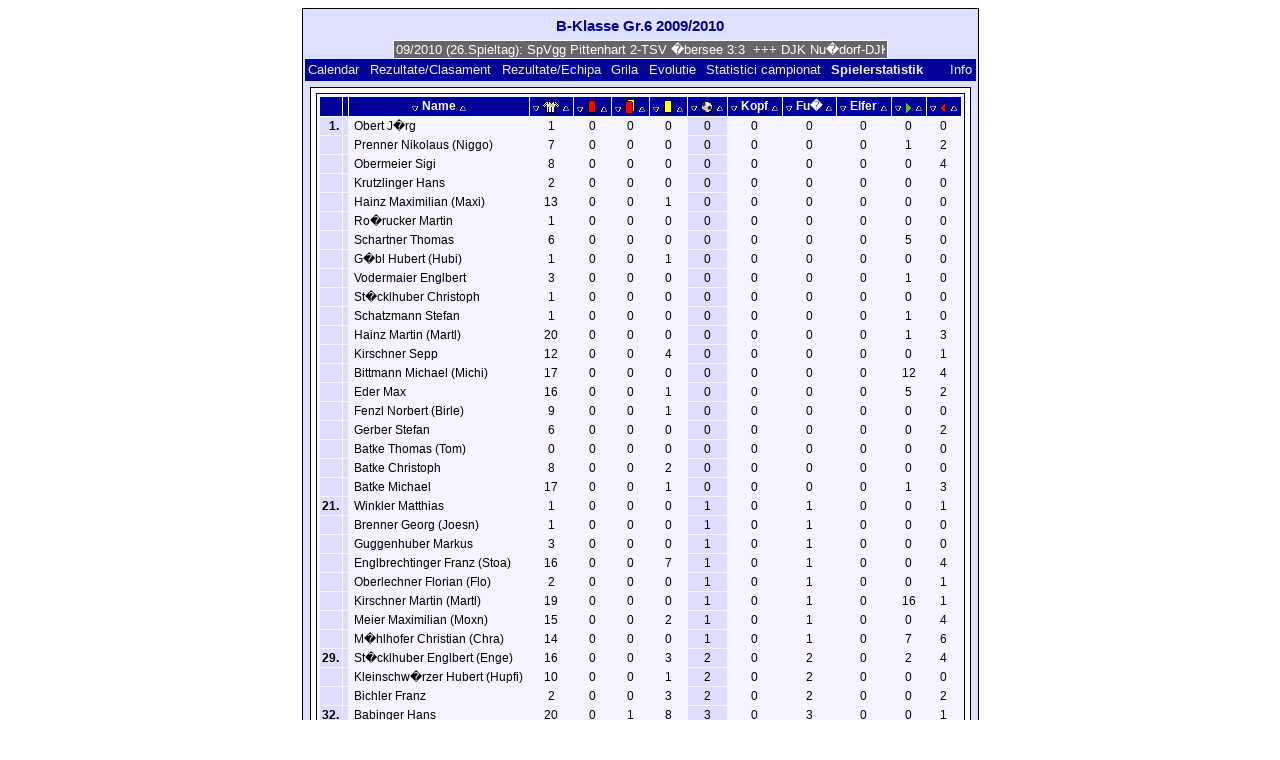

--- FILE ---
content_type: text/html; charset=UTF-8
request_url: https://klarakolumna.bplaced.net/lmo/lmo.php?file=B-Klasse%20Gr.%206%202009-2010.l98&action=spieler&begin=0&sort=5&direction=0&team=&lmouserlang=Romanian
body_size: 4069
content:
<!DOCTYPE HTML PUBLIC "-//W3C//DTD HTML 4.01 Transitional//EN"
					"http://www.w3.org/TR/html4/loose.dtd">
<html lang="de">
<head>
<title>B-Klasse Gr.6 2009/2010</title>
<meta http-equiv="Content-Type" content="text/html; charset=utf-8">

  <link type='text/css' rel='stylesheet' href='https://klarakolumna.bplaced.net/lmo/lmo-style-nc.php'>
  <style type='text/css'>@import url('https://klarakolumna.bplaced.net/lmo/lmo-style.php');</style>
</head>
<body>
  <div align="center">
    <table class="lmoMain" cellspacing="0" cellpadding="0" border="0">
      <tr>
        <td colspan="2" align="center"><h1>B-Klasse Gr.6 2009/2010</h1></td>
      </tr>
      <tr>
        <td colspan="2" align="center">  <div align="center">    <script type="text/javascript">  var msg1tb938=" +++ B-Klasse Gr.6 2009/2010 (26.Spieltag): SpVgg Pittenhart 2-TSV �bersee 3:3  +++ DJK Nu�dorf-DJK Traunstein 2:2  +++ TSV Grabenst�tt 2-TV 1909 Obing 2 3:0  +++ TSV Traunwalchen 2-FC Traunreut 3:3  +++ SV Surberg-TSV Marquatstein 2:1  +++ TSV Chieming 2-SV Seeon/Seebruck 2 2:1  +++  ";
  var laengetb938=msg1tb938.length;
  var timerIDtb938 = null;
  var timerRunningtb938 = false;
  var idtb938,pausetb938=0,positiontb938=0;
  function marqueetb938(){
    var i,k,msg=msg1tb938;
    k=(60/msg.length)+1;
    for(i=0;i<=k;i++) msg+=""+msg;
    document.tb938.marquee.value=msg.substring(positiontb938,positiontb938+120);
    if(positiontb938++==laengetb938) positiontb938=0;
    id=setTimeout("marqueetb938()",1000/10.1);
    }
  function actiontb938(){
    if(!pause) {
      clearTimeout(id);
      pause=1;
      }
    else{
      marquee();
      pause=0;
    }
  }
  if (laengetb938>0) {
    if (document.layers) {  //Bug in NN4 -> Keine Styles erlaubt
      document.write('<form name="tb938"><input type="text" name="marquee" SIZE="60" readonly><\/form>');
    }else{
      document.write('<form name="tb938" style="margin:0 auto;"><input style="background:#666;color:#fff;border:1px solid #fff;" type="text" name="marquee" SIZE="60" readonly><\/form>');
    }
    marqueetb938();
  }
    </script>

    <noscript>
    <marquee style='background:#666;color:#fff;width:60ex;border:1px solid #fff;'> +++ B-Klasse Gr.6 2009/2010 (26.Spieltag): SpVgg Pittenhart 2-TSV �bersee 3:3  +++ DJK Nu�dorf-DJK Traunstein 2:2  +++ TSV Grabenst�tt 2-TV 1909 Obing 2 3:0  +++ TSV Traunwalchen 2-FC Traunreut 3:3  +++ SV Surberg-TSV Marquatstein 2:1  +++ TSV Chieming 2-SV Seeon/Seebruck 2 2:1  +++  </marquee>
    </noscript>
  </div></td>
      </tr>
      <tr>
        <td class="lmoMenu" align="left"><a href='/lmo/lmo.php?file=B-Klasse Gr. 6 2009-2010.l98&amp;action=cal&amp;st=26' title='Arata calendarul campionatului'>Calendar</a>&nbsp;&nbsp;<a href='/lmo/lmo.php?file=B-Klasse Gr. 6 2009-2010.l98&amp;action=results' title='Arata clasamentul si rezultatele unei etape'>Rezultate/Clasament</a>&nbsp;&nbsp;<a href='/lmo/lmo.php?file=B-Klasse Gr. 6 2009-2010.l98&amp;action=program' title='Arata programul echipei'>Rezultate/Echipa</a>&nbsp;&nbsp;<a href='/lmo/lmo.php?file=B-Klasse Gr. 6 2009-2010.l98&amp;action=cross' title='Arata toate rezultatele'>Grila</a>&nbsp;&nbsp;<a href='/lmo/lmo.php?file=B-Klasse Gr. 6 2009-2010.l98&amp;action=graph&amp;stat1=1&amp;stat2=8' title='Arata evolutiile echipelor'>Evolutie</a>&nbsp;&nbsp;<a href='/lmo/lmo.php?file=B-Klasse Gr. 6 2009-2010.l98&amp;action=stats&amp;stat1=1&amp;stat2=8' title='Arata statistici'>Statistici campionat</a>&nbsp;&nbsp;Spielerstatistik
&nbsp;&nbsp;&nbsp;&nbsp;<td class="lmoMenu" align="right"><a href='/lmo/lmo.php?file=B-Klasse Gr. 6 2009-2010.l98&amp;action=info' title='Informatii despre aplicatie si autor'>Info</a></td>
      </tr>
      <tr>
        <td colspan="2" align="center"><table class="lmoMiddle">
  <tr>    <td  valign="top">
      <table id="stats" class="lmoInner" cellpadding="0" cellspacing="1" border="0">
        <thead>
          <tr>
            <th></th>
            <th></th>            <th class="nobr" align="center"><a href="/lmo/lmo.php?file=B-Klasse Gr. 6 2009-2010.l98&amp;action=spieler&amp;begin=0&amp;sort=0&amp;direction=1&amp;team=" title="Nach Name absteigend sortieren"><img title="absteigend" border="0" src="https://klarakolumna.bplaced.net/lmo/img/downsimple.png" width="8" height="7" alt="&or;"></a>&nbsp;Name&nbsp;<a href="/lmo/lmo.php?file=B-Klasse Gr. 6 2009-2010.l98&amp;action=spieler&amp;begin=0&amp;sort=0&amp;direction=0&amp;team=" title="Nach Name aufsteigend sortieren"><img title="aufsteigend" border="0" src="https://klarakolumna.bplaced.net/lmo/img/upsimple.png"  width="8" height="7"  alt="&and;"></a>            </th>            <th class="nobr" align="center"><a href="/lmo/lmo.php?file=B-Klasse Gr. 6 2009-2010.l98&amp;action=spieler&amp;begin=0&amp;sort=1&amp;direction=1&amp;team=" title="Nach Spiele absteigend sortieren"><img title="absteigend" border="0" src="https://klarakolumna.bplaced.net/lmo/img/downsimple.png" width="8" height="7" alt="&or;"></a>&nbsp;<acronym title='Spiele'><img border='0' src='https://klarakolumna.bplaced.net/lmo/img/spieler/Spiele.gif' alt='Spiele'></acronym>&nbsp;<a href="/lmo/lmo.php?file=B-Klasse Gr. 6 2009-2010.l98&amp;action=spieler&amp;begin=0&amp;sort=1&amp;direction=0&amp;team=" title="Nach Spiele aufsteigend sortieren"><img title="aufsteigend" border="0" src="https://klarakolumna.bplaced.net/lmo/img/upsimple.png"  width="8" height="7"  alt="&and;"></a>            </th>            <th class="nobr" align="center"><a href="/lmo/lmo.php?file=B-Klasse Gr. 6 2009-2010.l98&amp;action=spieler&amp;begin=0&amp;sort=2&amp;direction=1&amp;team=" title="Nach Rote Karten absteigend sortieren"><img title="absteigend" border="0" src="https://klarakolumna.bplaced.net/lmo/img/downsimple.png" width="8" height="7" alt="&or;"></a>&nbsp;<acronym title='Rote Karten'><img border='0' src='https://klarakolumna.bplaced.net/lmo/img/spieler/Rote%20Karten.gif' alt='Rote Karten'></acronym>&nbsp;<a href="/lmo/lmo.php?file=B-Klasse Gr. 6 2009-2010.l98&amp;action=spieler&amp;begin=0&amp;sort=2&amp;direction=0&amp;team=" title="Nach Rote Karten aufsteigend sortieren"><img title="aufsteigend" border="0" src="https://klarakolumna.bplaced.net/lmo/img/upsimple.png"  width="8" height="7"  alt="&and;"></a>            </th>            <th class="nobr" align="center"><a href="/lmo/lmo.php?file=B-Klasse Gr. 6 2009-2010.l98&amp;action=spieler&amp;begin=0&amp;sort=3&amp;direction=1&amp;team=" title="Nach Gelb-Rote Karten absteigend sortieren"><img title="absteigend" border="0" src="https://klarakolumna.bplaced.net/lmo/img/downsimple.png" width="8" height="7" alt="&or;"></a>&nbsp;<acronym title='Gelb-Rote Karten'><img border='0' src='https://klarakolumna.bplaced.net/lmo/img/spieler/Gelb-Rote%20Karten.gif' alt='Gelb-Rote Karten'></acronym>&nbsp;<a href="/lmo/lmo.php?file=B-Klasse Gr. 6 2009-2010.l98&amp;action=spieler&amp;begin=0&amp;sort=3&amp;direction=0&amp;team=" title="Nach Gelb-Rote Karten aufsteigend sortieren"><img title="aufsteigend" border="0" src="https://klarakolumna.bplaced.net/lmo/img/upsimple.png"  width="8" height="7"  alt="&and;"></a>            </th>            <th class="nobr" align="center"><a href="/lmo/lmo.php?file=B-Klasse Gr. 6 2009-2010.l98&amp;action=spieler&amp;begin=0&amp;sort=4&amp;direction=1&amp;team=" title="Nach Gelbe Karten absteigend sortieren"><img title="absteigend" border="0" src="https://klarakolumna.bplaced.net/lmo/img/downsimple.png" width="8" height="7" alt="&or;"></a>&nbsp;<acronym title='Gelbe Karten'><img border='0' src='https://klarakolumna.bplaced.net/lmo/img/spieler/Gelbe%20Karten.gif' alt='Gelbe Karten'></acronym>&nbsp;<a href="/lmo/lmo.php?file=B-Klasse Gr. 6 2009-2010.l98&amp;action=spieler&amp;begin=0&amp;sort=4&amp;direction=0&amp;team=" title="Nach Gelbe Karten aufsteigend sortieren"><img title="aufsteigend" border="0" src="https://klarakolumna.bplaced.net/lmo/img/upsimple.png"  width="8" height="7"  alt="&and;"></a>            </th>            <th class="nobr" align="center"><a href="/lmo/lmo.php?file=B-Klasse Gr. 6 2009-2010.l98&amp;action=spieler&amp;begin=0&amp;sort=5&amp;direction=1&amp;team=" title="Nach Tore absteigend sortieren"><img title="absteigend" border="0" src="https://klarakolumna.bplaced.net/lmo/img/downsimple.png" width="8" height="7" alt="&or;"></a>&nbsp;<acronym title='Tore'><img border='0' src='https://klarakolumna.bplaced.net/lmo/img/spieler/Tore.gif' alt='Tore'></acronym>&nbsp;<a href="/lmo/lmo.php?file=B-Klasse Gr. 6 2009-2010.l98&amp;action=spieler&amp;begin=0&amp;sort=5&amp;direction=0&amp;team=" title="Nach Tore aufsteigend sortieren"><img title="aufsteigend" border="0" src="https://klarakolumna.bplaced.net/lmo/img/upsimple.png"  width="8" height="7"  alt="&and;"></a>            </th>            <th class="nobr" align="center"><a href="/lmo/lmo.php?file=B-Klasse Gr. 6 2009-2010.l98&amp;action=spieler&amp;begin=0&amp;sort=6&amp;direction=1&amp;team=" title="Nach Kopf absteigend sortieren"><img title="absteigend" border="0" src="https://klarakolumna.bplaced.net/lmo/img/downsimple.png" width="8" height="7" alt="&or;"></a>&nbsp;Kopf&nbsp;<a href="/lmo/lmo.php?file=B-Klasse Gr. 6 2009-2010.l98&amp;action=spieler&amp;begin=0&amp;sort=6&amp;direction=0&amp;team=" title="Nach Kopf aufsteigend sortieren"><img title="aufsteigend" border="0" src="https://klarakolumna.bplaced.net/lmo/img/upsimple.png"  width="8" height="7"  alt="&and;"></a>            </th>            <th class="nobr" align="center"><a href="/lmo/lmo.php?file=B-Klasse Gr. 6 2009-2010.l98&amp;action=spieler&amp;begin=0&amp;sort=7&amp;direction=1&amp;team=" title="Nach Fu� absteigend sortieren"><img title="absteigend" border="0" src="https://klarakolumna.bplaced.net/lmo/img/downsimple.png" width="8" height="7" alt="&or;"></a>&nbsp;Fu�&nbsp;<a href="/lmo/lmo.php?file=B-Klasse Gr. 6 2009-2010.l98&amp;action=spieler&amp;begin=0&amp;sort=7&amp;direction=0&amp;team=" title="Nach Fu� aufsteigend sortieren"><img title="aufsteigend" border="0" src="https://klarakolumna.bplaced.net/lmo/img/upsimple.png"  width="8" height="7"  alt="&and;"></a>            </th>            <th class="nobr" align="center"><a href="/lmo/lmo.php?file=B-Klasse Gr. 6 2009-2010.l98&amp;action=spieler&amp;begin=0&amp;sort=8&amp;direction=1&amp;team=" title="Nach Elfer absteigend sortieren"><img title="absteigend" border="0" src="https://klarakolumna.bplaced.net/lmo/img/downsimple.png" width="8" height="7" alt="&or;"></a>&nbsp;Elfer&nbsp;<a href="/lmo/lmo.php?file=B-Klasse Gr. 6 2009-2010.l98&amp;action=spieler&amp;begin=0&amp;sort=8&amp;direction=0&amp;team=" title="Nach Elfer aufsteigend sortieren"><img title="aufsteigend" border="0" src="https://klarakolumna.bplaced.net/lmo/img/upsimple.png"  width="8" height="7"  alt="&and;"></a>            </th>            <th class="nobr" align="center"><a href="/lmo/lmo.php?file=B-Klasse Gr. 6 2009-2010.l98&amp;action=spieler&amp;begin=0&amp;sort=9&amp;direction=1&amp;team=" title="Nach Einwechslungen absteigend sortieren"><img title="absteigend" border="0" src="https://klarakolumna.bplaced.net/lmo/img/downsimple.png" width="8" height="7" alt="&or;"></a>&nbsp;<acronym title='Einwechslungen'><img border='0' src='https://klarakolumna.bplaced.net/lmo/img/spieler/Einwechslungen.gif' alt='Einwechslungen'></acronym>&nbsp;<a href="/lmo/lmo.php?file=B-Klasse Gr. 6 2009-2010.l98&amp;action=spieler&amp;begin=0&amp;sort=9&amp;direction=0&amp;team=" title="Nach Einwechslungen aufsteigend sortieren"><img title="aufsteigend" border="0" src="https://klarakolumna.bplaced.net/lmo/img/upsimple.png"  width="8" height="7"  alt="&and;"></a>            </th>            <th class="nobr" align="center"><a href="/lmo/lmo.php?file=B-Klasse Gr. 6 2009-2010.l98&amp;action=spieler&amp;begin=0&amp;sort=10&amp;direction=1&amp;team=" title="Nach Auswechslungen absteigend sortieren"><img title="absteigend" border="0" src="https://klarakolumna.bplaced.net/lmo/img/downsimple.png" width="8" height="7" alt="&or;"></a>&nbsp;<acronym title='Auswechslungen'><img border='0' src='https://klarakolumna.bplaced.net/lmo/img/spieler/Auswechslungen.gif' alt='Auswechslungen'></acronym>&nbsp;<a href="/lmo/lmo.php?file=B-Klasse Gr. 6 2009-2010.l98&amp;action=spieler&amp;begin=0&amp;sort=10&amp;direction=0&amp;team=" title="Nach Auswechslungen aufsteigend sortieren"><img title="aufsteigend" border="0" src="https://klarakolumna.bplaced.net/lmo/img/upsimple.png"  width="8" height="7"  alt="&and;"></a>            </th>          </tr>
        </thead>        <tfoot>
          <tr>
            <th colspan="13" align="center">&nbsp;|&nbsp;<a href="/lmo/lmo.php?file=B-Klasse Gr. 6 2009-2010.l98&amp;action=spieler&amp;begin=0&amp;sort=5&amp;direction=0&amp;team=">Top&nbsp;33</a>&nbsp;|&nbsp;<a href="/lmo/lmo.php?file=B-Klasse Gr. 6 2009-2010.l98&amp;action=spieler&amp;begin=33&amp;sort=5&amp;direction=0&amp;team=">weiter&nbsp;�</a>            </th>
          </tr>
        </tfoot>        <tbody>          <tr><td align="right" class="lmoBackMarkierung"><strong>1.             </strong></td>
            <td align="left" class="lmoBackMarkierung"></td>            <td  class="nobr" align='left'>&nbsp;Obert&nbsp;J�rg&nbsp;</td>            <td  class="nobr" align='center'>&nbsp;1&nbsp;</td>            <td  class="nobr" align='center'>&nbsp;0&nbsp;</td>            <td  class="nobr" align='center'>&nbsp;0&nbsp;</td>            <td  class="nobr" align='center'>&nbsp;0&nbsp;</td>            <td  class="lmoBackMarkierung nobr" align='center'>&nbsp;0&nbsp;</td>            <td  class="nobr" align='center'>&nbsp;0&nbsp;</td>            <td  class="nobr" align='center'>&nbsp;0&nbsp;</td>            <td  class="nobr" align='center'>&nbsp;0&nbsp;</td>            <td  class="nobr" align='center'>&nbsp;0&nbsp;</td>            <td  class="nobr" align='center'>&nbsp;0&nbsp;</td>          </tr>          <tr><td align="right" class="lmoBackMarkierung"><strong>            </strong></td>
            <td align="left" class="lmoBackMarkierung"></td>            <td  class="nobr" align='left'>&nbsp;Prenner&nbsp;Nikolaus&nbsp;(Niggo)&nbsp;</td>            <td  class="nobr" align='center'>&nbsp;7&nbsp;</td>            <td  class="nobr" align='center'>&nbsp;0&nbsp;</td>            <td  class="nobr" align='center'>&nbsp;0&nbsp;</td>            <td  class="nobr" align='center'>&nbsp;0&nbsp;</td>            <td  class="lmoBackMarkierung nobr" align='center'>&nbsp;0&nbsp;</td>            <td  class="nobr" align='center'>&nbsp;0&nbsp;</td>            <td  class="nobr" align='center'>&nbsp;0&nbsp;</td>            <td  class="nobr" align='center'>&nbsp;0&nbsp;</td>            <td  class="nobr" align='center'>&nbsp;1&nbsp;</td>            <td  class="nobr" align='center'>&nbsp;2&nbsp;</td>          </tr>          <tr><td align="right" class="lmoBackMarkierung"><strong>            </strong></td>
            <td align="left" class="lmoBackMarkierung"></td>            <td  class="nobr" align='left'>&nbsp;Obermeier&nbsp;Sigi&nbsp;</td>            <td  class="nobr" align='center'>&nbsp;8&nbsp;</td>            <td  class="nobr" align='center'>&nbsp;0&nbsp;</td>            <td  class="nobr" align='center'>&nbsp;0&nbsp;</td>            <td  class="nobr" align='center'>&nbsp;0&nbsp;</td>            <td  class="lmoBackMarkierung nobr" align='center'>&nbsp;0&nbsp;</td>            <td  class="nobr" align='center'>&nbsp;0&nbsp;</td>            <td  class="nobr" align='center'>&nbsp;0&nbsp;</td>            <td  class="nobr" align='center'>&nbsp;0&nbsp;</td>            <td  class="nobr" align='center'>&nbsp;0&nbsp;</td>            <td  class="nobr" align='center'>&nbsp;4&nbsp;</td>          </tr>          <tr><td align="right" class="lmoBackMarkierung"><strong>            </strong></td>
            <td align="left" class="lmoBackMarkierung"></td>            <td  class="nobr" align='left'>&nbsp;Krutzlinger&nbsp;Hans&nbsp;</td>            <td  class="nobr" align='center'>&nbsp;2&nbsp;</td>            <td  class="nobr" align='center'>&nbsp;0&nbsp;</td>            <td  class="nobr" align='center'>&nbsp;0&nbsp;</td>            <td  class="nobr" align='center'>&nbsp;0&nbsp;</td>            <td  class="lmoBackMarkierung nobr" align='center'>&nbsp;0&nbsp;</td>            <td  class="nobr" align='center'>&nbsp;0&nbsp;</td>            <td  class="nobr" align='center'>&nbsp;0&nbsp;</td>            <td  class="nobr" align='center'>&nbsp;0&nbsp;</td>            <td  class="nobr" align='center'>&nbsp;0&nbsp;</td>            <td  class="nobr" align='center'>&nbsp;0&nbsp;</td>          </tr>          <tr><td align="right" class="lmoBackMarkierung"><strong>            </strong></td>
            <td align="left" class="lmoBackMarkierung"></td>            <td  class="nobr" align='left'>&nbsp;Hainz&nbsp;Maximilian&nbsp;(Maxi)&nbsp;</td>            <td  class="nobr" align='center'>&nbsp;13&nbsp;</td>            <td  class="nobr" align='center'>&nbsp;0&nbsp;</td>            <td  class="nobr" align='center'>&nbsp;0&nbsp;</td>            <td  class="nobr" align='center'>&nbsp;1&nbsp;</td>            <td  class="lmoBackMarkierung nobr" align='center'>&nbsp;0&nbsp;</td>            <td  class="nobr" align='center'>&nbsp;0&nbsp;</td>            <td  class="nobr" align='center'>&nbsp;0&nbsp;</td>            <td  class="nobr" align='center'>&nbsp;0&nbsp;</td>            <td  class="nobr" align='center'>&nbsp;0&nbsp;</td>            <td  class="nobr" align='center'>&nbsp;0&nbsp;</td>          </tr>          <tr><td align="right" class="lmoBackMarkierung"><strong>            </strong></td>
            <td align="left" class="lmoBackMarkierung"></td>            <td  class="nobr" align='left'>&nbsp;Ro�rucker&nbsp;Martin&nbsp;</td>            <td  class="nobr" align='center'>&nbsp;1&nbsp;</td>            <td  class="nobr" align='center'>&nbsp;0&nbsp;</td>            <td  class="nobr" align='center'>&nbsp;0&nbsp;</td>            <td  class="nobr" align='center'>&nbsp;0&nbsp;</td>            <td  class="lmoBackMarkierung nobr" align='center'>&nbsp;0&nbsp;</td>            <td  class="nobr" align='center'>&nbsp;0&nbsp;</td>            <td  class="nobr" align='center'>&nbsp;0&nbsp;</td>            <td  class="nobr" align='center'>&nbsp;0&nbsp;</td>            <td  class="nobr" align='center'>&nbsp;0&nbsp;</td>            <td  class="nobr" align='center'>&nbsp;0&nbsp;</td>          </tr>          <tr><td align="right" class="lmoBackMarkierung"><strong>            </strong></td>
            <td align="left" class="lmoBackMarkierung"></td>            <td  class="nobr" align='left'>&nbsp;Schartner&nbsp;Thomas&nbsp;</td>            <td  class="nobr" align='center'>&nbsp;6&nbsp;</td>            <td  class="nobr" align='center'>&nbsp;0&nbsp;</td>            <td  class="nobr" align='center'>&nbsp;0&nbsp;</td>            <td  class="nobr" align='center'>&nbsp;0&nbsp;</td>            <td  class="lmoBackMarkierung nobr" align='center'>&nbsp;0&nbsp;</td>            <td  class="nobr" align='center'>&nbsp;0&nbsp;</td>            <td  class="nobr" align='center'>&nbsp;0&nbsp;</td>            <td  class="nobr" align='center'>&nbsp;0&nbsp;</td>            <td  class="nobr" align='center'>&nbsp;5&nbsp;</td>            <td  class="nobr" align='center'>&nbsp;0&nbsp;</td>          </tr>          <tr><td align="right" class="lmoBackMarkierung"><strong>            </strong></td>
            <td align="left" class="lmoBackMarkierung"></td>            <td  class="nobr" align='left'>&nbsp;G�bl&nbsp;Hubert&nbsp;(Hubi)&nbsp;</td>            <td  class="nobr" align='center'>&nbsp;1&nbsp;</td>            <td  class="nobr" align='center'>&nbsp;0&nbsp;</td>            <td  class="nobr" align='center'>&nbsp;0&nbsp;</td>            <td  class="nobr" align='center'>&nbsp;1&nbsp;</td>            <td  class="lmoBackMarkierung nobr" align='center'>&nbsp;0&nbsp;</td>            <td  class="nobr" align='center'>&nbsp;0&nbsp;</td>            <td  class="nobr" align='center'>&nbsp;0&nbsp;</td>            <td  class="nobr" align='center'>&nbsp;0&nbsp;</td>            <td  class="nobr" align='center'>&nbsp;0&nbsp;</td>            <td  class="nobr" align='center'>&nbsp;0&nbsp;</td>          </tr>          <tr><td align="right" class="lmoBackMarkierung"><strong>            </strong></td>
            <td align="left" class="lmoBackMarkierung"></td>            <td  class="nobr" align='left'>&nbsp;Vodermaier&nbsp;Englbert&nbsp;</td>            <td  class="nobr" align='center'>&nbsp;3&nbsp;</td>            <td  class="nobr" align='center'>&nbsp;0&nbsp;</td>            <td  class="nobr" align='center'>&nbsp;0&nbsp;</td>            <td  class="nobr" align='center'>&nbsp;0&nbsp;</td>            <td  class="lmoBackMarkierung nobr" align='center'>&nbsp;0&nbsp;</td>            <td  class="nobr" align='center'>&nbsp;0&nbsp;</td>            <td  class="nobr" align='center'>&nbsp;0&nbsp;</td>            <td  class="nobr" align='center'>&nbsp;0&nbsp;</td>            <td  class="nobr" align='center'>&nbsp;1&nbsp;</td>            <td  class="nobr" align='center'>&nbsp;0&nbsp;</td>          </tr>          <tr><td align="right" class="lmoBackMarkierung"><strong>            </strong></td>
            <td align="left" class="lmoBackMarkierung"></td>            <td  class="nobr" align='left'>&nbsp;St�cklhuber&nbsp;Christoph&nbsp;</td>            <td  class="nobr" align='center'>&nbsp;1&nbsp;</td>            <td  class="nobr" align='center'>&nbsp;0&nbsp;</td>            <td  class="nobr" align='center'>&nbsp;0&nbsp;</td>            <td  class="nobr" align='center'>&nbsp;0&nbsp;</td>            <td  class="lmoBackMarkierung nobr" align='center'>&nbsp;0&nbsp;</td>            <td  class="nobr" align='center'>&nbsp;0&nbsp;</td>            <td  class="nobr" align='center'>&nbsp;0&nbsp;</td>            <td  class="nobr" align='center'>&nbsp;0&nbsp;</td>            <td  class="nobr" align='center'>&nbsp;0&nbsp;</td>            <td  class="nobr" align='center'>&nbsp;0&nbsp;</td>          </tr>          <tr><td align="right" class="lmoBackMarkierung"><strong>            </strong></td>
            <td align="left" class="lmoBackMarkierung"></td>            <td  class="nobr" align='left'>&nbsp;Schatzmann&nbsp;Stefan&nbsp;</td>            <td  class="nobr" align='center'>&nbsp;1&nbsp;</td>            <td  class="nobr" align='center'>&nbsp;0&nbsp;</td>            <td  class="nobr" align='center'>&nbsp;0&nbsp;</td>            <td  class="nobr" align='center'>&nbsp;0&nbsp;</td>            <td  class="lmoBackMarkierung nobr" align='center'>&nbsp;0&nbsp;</td>            <td  class="nobr" align='center'>&nbsp;0&nbsp;</td>            <td  class="nobr" align='center'>&nbsp;0&nbsp;</td>            <td  class="nobr" align='center'>&nbsp;0&nbsp;</td>            <td  class="nobr" align='center'>&nbsp;1&nbsp;</td>            <td  class="nobr" align='center'>&nbsp;0&nbsp;</td>          </tr>          <tr><td align="right" class="lmoBackMarkierung"><strong>            </strong></td>
            <td align="left" class="lmoBackMarkierung"></td>            <td  class="nobr" align='left'>&nbsp;Hainz&nbsp;Martin&nbsp;(Martl)&nbsp;</td>            <td  class="nobr" align='center'>&nbsp;20&nbsp;</td>            <td  class="nobr" align='center'>&nbsp;0&nbsp;</td>            <td  class="nobr" align='center'>&nbsp;0&nbsp;</td>            <td  class="nobr" align='center'>&nbsp;0&nbsp;</td>            <td  class="lmoBackMarkierung nobr" align='center'>&nbsp;0&nbsp;</td>            <td  class="nobr" align='center'>&nbsp;0&nbsp;</td>            <td  class="nobr" align='center'>&nbsp;0&nbsp;</td>            <td  class="nobr" align='center'>&nbsp;0&nbsp;</td>            <td  class="nobr" align='center'>&nbsp;1&nbsp;</td>            <td  class="nobr" align='center'>&nbsp;3&nbsp;</td>          </tr>          <tr><td align="right" class="lmoBackMarkierung"><strong>            </strong></td>
            <td align="left" class="lmoBackMarkierung"></td>            <td  class="nobr" align='left'>&nbsp;Kirschner&nbsp;Sepp&nbsp;</td>            <td  class="nobr" align='center'>&nbsp;12&nbsp;</td>            <td  class="nobr" align='center'>&nbsp;0&nbsp;</td>            <td  class="nobr" align='center'>&nbsp;0&nbsp;</td>            <td  class="nobr" align='center'>&nbsp;4&nbsp;</td>            <td  class="lmoBackMarkierung nobr" align='center'>&nbsp;0&nbsp;</td>            <td  class="nobr" align='center'>&nbsp;0&nbsp;</td>            <td  class="nobr" align='center'>&nbsp;0&nbsp;</td>            <td  class="nobr" align='center'>&nbsp;0&nbsp;</td>            <td  class="nobr" align='center'>&nbsp;0&nbsp;</td>            <td  class="nobr" align='center'>&nbsp;1&nbsp;</td>          </tr>          <tr><td align="right" class="lmoBackMarkierung"><strong>            </strong></td>
            <td align="left" class="lmoBackMarkierung"></td>            <td  class="nobr" align='left'>&nbsp;Bittmann&nbsp;Michael&nbsp;(Michi)&nbsp;</td>            <td  class="nobr" align='center'>&nbsp;17&nbsp;</td>            <td  class="nobr" align='center'>&nbsp;0&nbsp;</td>            <td  class="nobr" align='center'>&nbsp;0&nbsp;</td>            <td  class="nobr" align='center'>&nbsp;0&nbsp;</td>            <td  class="lmoBackMarkierung nobr" align='center'>&nbsp;0&nbsp;</td>            <td  class="nobr" align='center'>&nbsp;0&nbsp;</td>            <td  class="nobr" align='center'>&nbsp;0&nbsp;</td>            <td  class="nobr" align='center'>&nbsp;0&nbsp;</td>            <td  class="nobr" align='center'>&nbsp;12&nbsp;</td>            <td  class="nobr" align='center'>&nbsp;4&nbsp;</td>          </tr>          <tr><td align="right" class="lmoBackMarkierung"><strong>            </strong></td>
            <td align="left" class="lmoBackMarkierung"></td>            <td  class="nobr" align='left'>&nbsp;Eder&nbsp;Max&nbsp;</td>            <td  class="nobr" align='center'>&nbsp;16&nbsp;</td>            <td  class="nobr" align='center'>&nbsp;0&nbsp;</td>            <td  class="nobr" align='center'>&nbsp;0&nbsp;</td>            <td  class="nobr" align='center'>&nbsp;1&nbsp;</td>            <td  class="lmoBackMarkierung nobr" align='center'>&nbsp;0&nbsp;</td>            <td  class="nobr" align='center'>&nbsp;0&nbsp;</td>            <td  class="nobr" align='center'>&nbsp;0&nbsp;</td>            <td  class="nobr" align='center'>&nbsp;0&nbsp;</td>            <td  class="nobr" align='center'>&nbsp;5&nbsp;</td>            <td  class="nobr" align='center'>&nbsp;2&nbsp;</td>          </tr>          <tr><td align="right" class="lmoBackMarkierung"><strong>            </strong></td>
            <td align="left" class="lmoBackMarkierung"></td>            <td  class="nobr" align='left'>&nbsp;Fenzl&nbsp;Norbert&nbsp;(Birle)&nbsp;</td>            <td  class="nobr" align='center'>&nbsp;9&nbsp;</td>            <td  class="nobr" align='center'>&nbsp;0&nbsp;</td>            <td  class="nobr" align='center'>&nbsp;0&nbsp;</td>            <td  class="nobr" align='center'>&nbsp;1&nbsp;</td>            <td  class="lmoBackMarkierung nobr" align='center'>&nbsp;0&nbsp;</td>            <td  class="nobr" align='center'>&nbsp;0&nbsp;</td>            <td  class="nobr" align='center'>&nbsp;0&nbsp;</td>            <td  class="nobr" align='center'>&nbsp;0&nbsp;</td>            <td  class="nobr" align='center'>&nbsp;0&nbsp;</td>            <td  class="nobr" align='center'>&nbsp;0&nbsp;</td>          </tr>          <tr><td align="right" class="lmoBackMarkierung"><strong>            </strong></td>
            <td align="left" class="lmoBackMarkierung"></td>            <td  class="nobr" align='left'>&nbsp;Gerber&nbsp;Stefan&nbsp;</td>            <td  class="nobr" align='center'>&nbsp;6&nbsp;</td>            <td  class="nobr" align='center'>&nbsp;0&nbsp;</td>            <td  class="nobr" align='center'>&nbsp;0&nbsp;</td>            <td  class="nobr" align='center'>&nbsp;0&nbsp;</td>            <td  class="lmoBackMarkierung nobr" align='center'>&nbsp;0&nbsp;</td>            <td  class="nobr" align='center'>&nbsp;0&nbsp;</td>            <td  class="nobr" align='center'>&nbsp;0&nbsp;</td>            <td  class="nobr" align='center'>&nbsp;0&nbsp;</td>            <td  class="nobr" align='center'>&nbsp;0&nbsp;</td>            <td  class="nobr" align='center'>&nbsp;2&nbsp;</td>          </tr>          <tr><td align="right" class="lmoBackMarkierung"><strong>            </strong></td>
            <td align="left" class="lmoBackMarkierung"></td>            <td  class="nobr" align='left'>&nbsp;Batke&nbsp;Thomas&nbsp;(Tom)&nbsp;</td>            <td  class="nobr" align='center'>&nbsp;0&nbsp;</td>            <td  class="nobr" align='center'>&nbsp;0&nbsp;</td>            <td  class="nobr" align='center'>&nbsp;0&nbsp;</td>            <td  class="nobr" align='center'>&nbsp;0&nbsp;</td>            <td  class="lmoBackMarkierung nobr" align='center'>&nbsp;0&nbsp;</td>            <td  class="nobr" align='center'>&nbsp;0&nbsp;</td>            <td  class="nobr" align='center'>&nbsp;0&nbsp;</td>            <td  class="nobr" align='center'>&nbsp;0&nbsp;</td>            <td  class="nobr" align='center'>&nbsp;0&nbsp;</td>            <td  class="nobr" align='center'>&nbsp;0&nbsp;</td>          </tr>          <tr><td align="right" class="lmoBackMarkierung"><strong>            </strong></td>
            <td align="left" class="lmoBackMarkierung"></td>            <td  class="nobr" align='left'>&nbsp;Batke&nbsp;Christoph&nbsp;</td>            <td  class="nobr" align='center'>&nbsp;8&nbsp;</td>            <td  class="nobr" align='center'>&nbsp;0&nbsp;</td>            <td  class="nobr" align='center'>&nbsp;0&nbsp;</td>            <td  class="nobr" align='center'>&nbsp;2&nbsp;</td>            <td  class="lmoBackMarkierung nobr" align='center'>&nbsp;0&nbsp;</td>            <td  class="nobr" align='center'>&nbsp;0&nbsp;</td>            <td  class="nobr" align='center'>&nbsp;0&nbsp;</td>            <td  class="nobr" align='center'>&nbsp;0&nbsp;</td>            <td  class="nobr" align='center'>&nbsp;0&nbsp;</td>            <td  class="nobr" align='center'>&nbsp;0&nbsp;</td>          </tr>          <tr><td align="right" class="lmoBackMarkierung"><strong>            </strong></td>
            <td align="left" class="lmoBackMarkierung"></td>            <td  class="nobr" align='left'>&nbsp;Batke&nbsp;Michael&nbsp;</td>            <td  class="nobr" align='center'>&nbsp;17&nbsp;</td>            <td  class="nobr" align='center'>&nbsp;0&nbsp;</td>            <td  class="nobr" align='center'>&nbsp;0&nbsp;</td>            <td  class="nobr" align='center'>&nbsp;1&nbsp;</td>            <td  class="lmoBackMarkierung nobr" align='center'>&nbsp;0&nbsp;</td>            <td  class="nobr" align='center'>&nbsp;0&nbsp;</td>            <td  class="nobr" align='center'>&nbsp;0&nbsp;</td>            <td  class="nobr" align='center'>&nbsp;0&nbsp;</td>            <td  class="nobr" align='center'>&nbsp;1&nbsp;</td>            <td  class="nobr" align='center'>&nbsp;3&nbsp;</td>          </tr>          <tr><td align="right" class="lmoBackMarkierung"><strong>21.             </strong></td>
            <td align="left" class="lmoBackMarkierung"></td>            <td  class="nobr" align='left'>&nbsp;Winkler&nbsp;Matthias&nbsp;</td>            <td  class="nobr" align='center'>&nbsp;1&nbsp;</td>            <td  class="nobr" align='center'>&nbsp;0&nbsp;</td>            <td  class="nobr" align='center'>&nbsp;0&nbsp;</td>            <td  class="nobr" align='center'>&nbsp;0&nbsp;</td>            <td  class="lmoBackMarkierung nobr" align='center'>&nbsp;1&nbsp;</td>            <td  class="nobr" align='center'>&nbsp;0&nbsp;</td>            <td  class="nobr" align='center'>&nbsp;1&nbsp;</td>            <td  class="nobr" align='center'>&nbsp;0&nbsp;</td>            <td  class="nobr" align='center'>&nbsp;0&nbsp;</td>            <td  class="nobr" align='center'>&nbsp;1&nbsp;</td>          </tr>          <tr><td align="right" class="lmoBackMarkierung"><strong>            </strong></td>
            <td align="left" class="lmoBackMarkierung"></td>            <td  class="nobr" align='left'>&nbsp;Brenner&nbsp;Georg&nbsp;(Joesn)&nbsp;</td>            <td  class="nobr" align='center'>&nbsp;1&nbsp;</td>            <td  class="nobr" align='center'>&nbsp;0&nbsp;</td>            <td  class="nobr" align='center'>&nbsp;0&nbsp;</td>            <td  class="nobr" align='center'>&nbsp;0&nbsp;</td>            <td  class="lmoBackMarkierung nobr" align='center'>&nbsp;1&nbsp;</td>            <td  class="nobr" align='center'>&nbsp;0&nbsp;</td>            <td  class="nobr" align='center'>&nbsp;1&nbsp;</td>            <td  class="nobr" align='center'>&nbsp;0&nbsp;</td>            <td  class="nobr" align='center'>&nbsp;0&nbsp;</td>            <td  class="nobr" align='center'>&nbsp;0&nbsp;</td>          </tr>          <tr><td align="right" class="lmoBackMarkierung"><strong>            </strong></td>
            <td align="left" class="lmoBackMarkierung"></td>            <td  class="nobr" align='left'>&nbsp;Guggenhuber&nbsp;Markus&nbsp;</td>            <td  class="nobr" align='center'>&nbsp;3&nbsp;</td>            <td  class="nobr" align='center'>&nbsp;0&nbsp;</td>            <td  class="nobr" align='center'>&nbsp;0&nbsp;</td>            <td  class="nobr" align='center'>&nbsp;0&nbsp;</td>            <td  class="lmoBackMarkierung nobr" align='center'>&nbsp;1&nbsp;</td>            <td  class="nobr" align='center'>&nbsp;0&nbsp;</td>            <td  class="nobr" align='center'>&nbsp;1&nbsp;</td>            <td  class="nobr" align='center'>&nbsp;0&nbsp;</td>            <td  class="nobr" align='center'>&nbsp;0&nbsp;</td>            <td  class="nobr" align='center'>&nbsp;0&nbsp;</td>          </tr>          <tr><td align="right" class="lmoBackMarkierung"><strong>            </strong></td>
            <td align="left" class="lmoBackMarkierung"></td>            <td  class="nobr" align='left'>&nbsp;Englbrechtinger&nbsp;Franz&nbsp;(Stoa)&nbsp;</td>            <td  class="nobr" align='center'>&nbsp;16&nbsp;</td>            <td  class="nobr" align='center'>&nbsp;0&nbsp;</td>            <td  class="nobr" align='center'>&nbsp;0&nbsp;</td>            <td  class="nobr" align='center'>&nbsp;7&nbsp;</td>            <td  class="lmoBackMarkierung nobr" align='center'>&nbsp;1&nbsp;</td>            <td  class="nobr" align='center'>&nbsp;0&nbsp;</td>            <td  class="nobr" align='center'>&nbsp;1&nbsp;</td>            <td  class="nobr" align='center'>&nbsp;0&nbsp;</td>            <td  class="nobr" align='center'>&nbsp;0&nbsp;</td>            <td  class="nobr" align='center'>&nbsp;4&nbsp;</td>          </tr>          <tr><td align="right" class="lmoBackMarkierung"><strong>            </strong></td>
            <td align="left" class="lmoBackMarkierung"></td>            <td  class="nobr" align='left'>&nbsp;Oberlechner&nbsp;Florian&nbsp;(Flo)&nbsp;</td>            <td  class="nobr" align='center'>&nbsp;2&nbsp;</td>            <td  class="nobr" align='center'>&nbsp;0&nbsp;</td>            <td  class="nobr" align='center'>&nbsp;0&nbsp;</td>            <td  class="nobr" align='center'>&nbsp;0&nbsp;</td>            <td  class="lmoBackMarkierung nobr" align='center'>&nbsp;1&nbsp;</td>            <td  class="nobr" align='center'>&nbsp;0&nbsp;</td>            <td  class="nobr" align='center'>&nbsp;1&nbsp;</td>            <td  class="nobr" align='center'>&nbsp;0&nbsp;</td>            <td  class="nobr" align='center'>&nbsp;0&nbsp;</td>            <td  class="nobr" align='center'>&nbsp;1&nbsp;</td>          </tr>          <tr><td align="right" class="lmoBackMarkierung"><strong>            </strong></td>
            <td align="left" class="lmoBackMarkierung"></td>            <td  class="nobr" align='left'>&nbsp;Kirschner&nbsp;Martin&nbsp;(Martl)&nbsp;</td>            <td  class="nobr" align='center'>&nbsp;19&nbsp;</td>            <td  class="nobr" align='center'>&nbsp;0&nbsp;</td>            <td  class="nobr" align='center'>&nbsp;0&nbsp;</td>            <td  class="nobr" align='center'>&nbsp;0&nbsp;</td>            <td  class="lmoBackMarkierung nobr" align='center'>&nbsp;1&nbsp;</td>            <td  class="nobr" align='center'>&nbsp;0&nbsp;</td>            <td  class="nobr" align='center'>&nbsp;1&nbsp;</td>            <td  class="nobr" align='center'>&nbsp;0&nbsp;</td>            <td  class="nobr" align='center'>&nbsp;16&nbsp;</td>            <td  class="nobr" align='center'>&nbsp;1&nbsp;</td>          </tr>          <tr><td align="right" class="lmoBackMarkierung"><strong>            </strong></td>
            <td align="left" class="lmoBackMarkierung"></td>            <td  class="nobr" align='left'>&nbsp;Meier&nbsp;Maximilian&nbsp;(Moxn)&nbsp;</td>            <td  class="nobr" align='center'>&nbsp;15&nbsp;</td>            <td  class="nobr" align='center'>&nbsp;0&nbsp;</td>            <td  class="nobr" align='center'>&nbsp;0&nbsp;</td>            <td  class="nobr" align='center'>&nbsp;2&nbsp;</td>            <td  class="lmoBackMarkierung nobr" align='center'>&nbsp;1&nbsp;</td>            <td  class="nobr" align='center'>&nbsp;0&nbsp;</td>            <td  class="nobr" align='center'>&nbsp;1&nbsp;</td>            <td  class="nobr" align='center'>&nbsp;0&nbsp;</td>            <td  class="nobr" align='center'>&nbsp;0&nbsp;</td>            <td  class="nobr" align='center'>&nbsp;4&nbsp;</td>          </tr>          <tr><td align="right" class="lmoBackMarkierung"><strong>            </strong></td>
            <td align="left" class="lmoBackMarkierung"></td>            <td  class="nobr" align='left'>&nbsp;M�hlhofer&nbsp;Christian&nbsp;(Chra)&nbsp;</td>            <td  class="nobr" align='center'>&nbsp;14&nbsp;</td>            <td  class="nobr" align='center'>&nbsp;0&nbsp;</td>            <td  class="nobr" align='center'>&nbsp;0&nbsp;</td>            <td  class="nobr" align='center'>&nbsp;0&nbsp;</td>            <td  class="lmoBackMarkierung nobr" align='center'>&nbsp;1&nbsp;</td>            <td  class="nobr" align='center'>&nbsp;0&nbsp;</td>            <td  class="nobr" align='center'>&nbsp;1&nbsp;</td>            <td  class="nobr" align='center'>&nbsp;0&nbsp;</td>            <td  class="nobr" align='center'>&nbsp;7&nbsp;</td>            <td  class="nobr" align='center'>&nbsp;6&nbsp;</td>          </tr>          <tr><td align="right" class="lmoBackMarkierung"><strong>29.             </strong></td>
            <td align="left" class="lmoBackMarkierung"></td>            <td  class="nobr" align='left'>&nbsp;St�cklhuber&nbsp;Englbert&nbsp;(Enge)&nbsp;</td>            <td  class="nobr" align='center'>&nbsp;16&nbsp;</td>            <td  class="nobr" align='center'>&nbsp;0&nbsp;</td>            <td  class="nobr" align='center'>&nbsp;0&nbsp;</td>            <td  class="nobr" align='center'>&nbsp;3&nbsp;</td>            <td  class="lmoBackMarkierung nobr" align='center'>&nbsp;2&nbsp;</td>            <td  class="nobr" align='center'>&nbsp;0&nbsp;</td>            <td  class="nobr" align='center'>&nbsp;2&nbsp;</td>            <td  class="nobr" align='center'>&nbsp;0&nbsp;</td>            <td  class="nobr" align='center'>&nbsp;2&nbsp;</td>            <td  class="nobr" align='center'>&nbsp;4&nbsp;</td>          </tr>          <tr><td align="right" class="lmoBackMarkierung"><strong>            </strong></td>
            <td align="left" class="lmoBackMarkierung"></td>            <td  class="nobr" align='left'>&nbsp;Kleinschw�rzer&nbsp;Hubert&nbsp;(Hupfi)&nbsp;</td>            <td  class="nobr" align='center'>&nbsp;10&nbsp;</td>            <td  class="nobr" align='center'>&nbsp;0&nbsp;</td>            <td  class="nobr" align='center'>&nbsp;0&nbsp;</td>            <td  class="nobr" align='center'>&nbsp;1&nbsp;</td>            <td  class="lmoBackMarkierung nobr" align='center'>&nbsp;2&nbsp;</td>            <td  class="nobr" align='center'>&nbsp;0&nbsp;</td>            <td  class="nobr" align='center'>&nbsp;2&nbsp;</td>            <td  class="nobr" align='center'>&nbsp;0&nbsp;</td>            <td  class="nobr" align='center'>&nbsp;0&nbsp;</td>            <td  class="nobr" align='center'>&nbsp;0&nbsp;</td>          </tr>          <tr><td align="right" class="lmoBackMarkierung"><strong>            </strong></td>
            <td align="left" class="lmoBackMarkierung"></td>            <td  class="nobr" align='left'>&nbsp;Bichler&nbsp;Franz&nbsp;</td>            <td  class="nobr" align='center'>&nbsp;2&nbsp;</td>            <td  class="nobr" align='center'>&nbsp;0&nbsp;</td>            <td  class="nobr" align='center'>&nbsp;0&nbsp;</td>            <td  class="nobr" align='center'>&nbsp;3&nbsp;</td>            <td  class="lmoBackMarkierung nobr" align='center'>&nbsp;2&nbsp;</td>            <td  class="nobr" align='center'>&nbsp;0&nbsp;</td>            <td  class="nobr" align='center'>&nbsp;2&nbsp;</td>            <td  class="nobr" align='center'>&nbsp;0&nbsp;</td>            <td  class="nobr" align='center'>&nbsp;0&nbsp;</td>            <td  class="nobr" align='center'>&nbsp;2&nbsp;</td>          </tr>          <tr><td align="right" class="lmoBackMarkierung"><strong>32.             </strong></td>
            <td align="left" class="lmoBackMarkierung"></td>            <td  class="nobr" align='left'>&nbsp;Babinger&nbsp;Hans&nbsp;</td>            <td  class="nobr" align='center'>&nbsp;20&nbsp;</td>            <td  class="nobr" align='center'>&nbsp;0&nbsp;</td>            <td  class="nobr" align='center'>&nbsp;1&nbsp;</td>            <td  class="nobr" align='center'>&nbsp;8&nbsp;</td>            <td  class="lmoBackMarkierung nobr" align='center'>&nbsp;3&nbsp;</td>            <td  class="nobr" align='center'>&nbsp;0&nbsp;</td>            <td  class="nobr" align='center'>&nbsp;3&nbsp;</td>            <td  class="nobr" align='center'>&nbsp;0&nbsp;</td>            <td  class="nobr" align='center'>&nbsp;0&nbsp;</td>            <td  class="nobr" align='center'>&nbsp;1&nbsp;</td>          </tr>          <tr><td align="right" class="lmoBackMarkierung"><strong>33.             </strong></td>
            <td align="left" class="lmoBackMarkierung"></td>            <td  class="nobr" align='left'>&nbsp;Kaiser&nbsp;Gerhard&nbsp;(Gerry)&nbsp;</td>            <td  class="nobr" align='center'>&nbsp;4&nbsp;</td>            <td  class="nobr" align='center'>&nbsp;0&nbsp;</td>            <td  class="nobr" align='center'>&nbsp;0&nbsp;</td>            <td  class="nobr" align='center'>&nbsp;0&nbsp;</td>            <td  class="lmoBackMarkierung nobr" align='center'>&nbsp;4&nbsp;</td>            <td  class="nobr" align='center'>&nbsp;0&nbsp;</td>            <td  class="nobr" align='center'>&nbsp;3&nbsp;</td>            <td  class="nobr" align='center'>&nbsp;1&nbsp;</td>            <td  class="nobr" align='center'>&nbsp;0&nbsp;</td>            <td  class="nobr" align='center'>&nbsp;0&nbsp;</td>          </tr>        </tbody>
      </table>
    </td>  </tr>
</table>
<table width="99%">
  <tr>
    <td align="center">
      <a href="https://klarakolumna.bplaced.net/lmo/addon/spieler/lmo-statprint.php?file=B-Klasse Gr. 6 2009-2010.l98&amp;begin=0&amp;sort=5&amp;direction=0&amp;team=">Ansicht ausdrucken</a>
    </td>     <td align="center">
       <a href="https://klarakolumna.bplaced.net/lmo/addon/spieler/lmo-statprint.php?file=B-Klasse Gr. 6 2009-2010.l98&amp;sort=5&amp;direction=0&amp;team=">Gesamtansicht ausdrucken</a>
     </td>  </tr>
</table></td>
      </tr>
      <tr>
        <td colspan="2" align="center">        <table width="100%" cellspacing="0" cellpadding="0" border="0">
          <tr>           <td align="center">            </td>
            <td align="center">            </td>
          </tr>
        </table></td>
      </tr>
      <tr>
        <td class="lmoFooter" colspan="2" align="left"><a href='/lmo/lmo.php?file=B-Klasse%20Gr.%206%202009-2010.l98&amp;action=spieler&amp;begin=0&amp;sort=5&amp;direction=0&amp;team=&amp;lmouserlang=Cestina' title='Cestina'><img src='https://klarakolumna.bplaced.net/lmo/img/Cestina.gif' border='1' title='Cestina' alt='Cestina'></a> <a href='/lmo/lmo.php?file=B-Klasse%20Gr.%206%202009-2010.l98&amp;action=spieler&amp;begin=0&amp;sort=5&amp;direction=0&amp;team=&amp;lmouserlang=Portugues' title='Portugues'><img src='https://klarakolumna.bplaced.net/lmo/img/Portugues.gif' border='1' title='Portugues' alt='Portugues'></a> <a href='/lmo/lmo.php?file=B-Klasse%20Gr.%206%202009-2010.l98&amp;action=spieler&amp;begin=0&amp;sort=5&amp;direction=0&amp;team=&amp;lmouserlang=Slovenskega' title='Slovenskega'><img src='https://klarakolumna.bplaced.net/lmo/img/Slovenskega.gif' border='1' title='Slovenskega' alt='Slovenskega'></a> <a href='/lmo/lmo.php?file=B-Klasse%20Gr.%206%202009-2010.l98&amp;action=spieler&amp;begin=0&amp;sort=5&amp;direction=0&amp;team=&amp;lmouserlang=Espanol' title='Espanol'><img src='https://klarakolumna.bplaced.net/lmo/img/Espanol.gif' border='1' title='Espanol' alt='Espanol'></a> <a href='/lmo/lmo.php?file=B-Klasse%20Gr.%206%202009-2010.l98&amp;action=spieler&amp;begin=0&amp;sort=5&amp;direction=0&amp;team=&amp;lmouserlang=Deutsch' title='Deutsch'><img src='https://klarakolumna.bplaced.net/lmo/img/Deutsch.gif' border='1' title='Deutsch' alt='Deutsch'></a> <a href='/lmo/lmo.php?file=B-Klasse%20Gr.%206%202009-2010.l98&amp;action=spieler&amp;begin=0&amp;sort=5&amp;direction=0&amp;team=&amp;lmouserlang=Nederlands' title='Nederlands'><img src='https://klarakolumna.bplaced.net/lmo/img/Nederlands.gif' border='1' title='Nederlands' alt='Nederlands'></a> <a href='/lmo/lmo.php?file=B-Klasse%20Gr.%206%202009-2010.l98&amp;action=spieler&amp;begin=0&amp;sort=5&amp;direction=0&amp;team=&amp;lmouserlang=Francais' title='Francais'><img src='https://klarakolumna.bplaced.net/lmo/img/Francais.gif' border='1' title='Francais' alt='Francais'></a> <a href='/lmo/lmo.php?file=B-Klasse%20Gr.%206%202009-2010.l98&amp;action=spieler&amp;begin=0&amp;sort=5&amp;direction=0&amp;team=&amp;lmouserlang=Norsk' title='Norsk'><img src='https://klarakolumna.bplaced.net/lmo/img/Norsk.gif' border='1' title='Norsk' alt='Norsk'></a> <a href='/lmo/lmo.php?file=B-Klasse%20Gr.%206%202009-2010.l98&amp;action=spieler&amp;begin=0&amp;sort=5&amp;direction=0&amp;team=&amp;lmouserlang=English' title='English'><img src='https://klarakolumna.bplaced.net/lmo/img/English.gif' border='1' title='English' alt='English'></a> <a href='/lmo/lmo.php?file=B-Klasse%20Gr.%206%202009-2010.l98&amp;action=spieler&amp;begin=0&amp;sort=5&amp;direction=0&amp;team=&amp;lmouserlang=Magyar' title='Magyar'><img src='https://klarakolumna.bplaced.net/lmo/img/Magyar.gif' border='1' title='Magyar' alt='Magyar'></a> <img title='Romanian' src='https://klarakolumna.bplaced.net/lmo/img/Romanian.selected.gif' border='1' alt='Romanian'> <a href='/lmo/lmo.php?file=B-Klasse%20Gr.%206%202009-2010.l98&amp;action=spieler&amp;begin=0&amp;sort=5&amp;direction=0&amp;team=&amp;lmouserlang=Italiano' title='Italiano'><img src='https://klarakolumna.bplaced.net/lmo/img/Italiano.gif' border='1' title='Italiano' alt='Italiano'></a> &nbsp;</td>
      </tr>
      <tr>
        <td colspan="2">
          <table width="100%" cellspacing="0" cellpadding="0" border="0">
            <tr>
              <td valign="bottom" align="left"><a href='/lmo/lmo.php' title='Hier können Sie sich eine andere Liga laden'>« index</a>&nbsp;&nbsp;&nbsp;</td>
              <td class="lmoFooter" valign="bottom" align="right">Ultimul update:&nbsp;30.05.2010 17:09<br>Pagina actualizata in: 0.0250 sek.<br><acronym title="Liga Manager Online">LMO</acronym> 4.0.2 - <a href="http://www.liga-manager-online.de/" title="Click here to get informations about this script">� 1997-2009 LMO-Group</a></td>
            </tr>
    	    </table>
        </td>
      </tr>
    </table>
  </div>
</body>
</html>